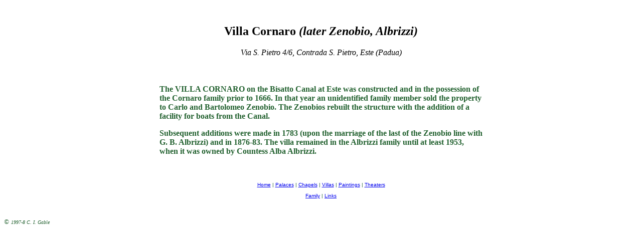

--- FILE ---
content_type: text/html
request_url: https://www.boglewood.com/cornaro/xzenobio.html
body_size: 1056
content:
<html>



<HEAD><TITLE>Villa Cornaro ora Albrizzi</TITLE>
</HEAD>

<BODY bgcolor=ffffff>
<CENTER>
  <table width="650" border="0">
    <tr>
      <td><CENTER>
          <BR>
          <H2><B><font face="Times New Roman, Times, serif">Villa Cornaro <I>(later 
            Zenobio, Albrizzi)</I></font></B></H2>
          <font face="Times New Roman, Times, serif" size="3"><I>Via S. Pietro 
          4/6, Contrada S. Pietro, Este (Padua)</I> </font> 
        </CENTER>
        <p><font face="Times New Roman, Times, serif"><BR>
          <B><FONT COLOR="22612F" size="4"> <BR>
          <font size="3">The VILLA CORNARO on the Bisatto Canal at Este was constructed 
          and in the possession of the Cornaro family prior to 1666. In that year 
          an unidentified family member sold the property to Carlo and Bartolomeo 
          Zenobio. The Zenobios rebuilt the structure with the addition of a facility 
          for boats from the Canal. </font></font></B></font> </p>
        <p><font size="3" face="Times New Roman, Times, serif" color="22612F"><B> 
          Subsequent additions were made in 1783 (upon the marriage of the last 
          of the Zenobio line with G. B. Albrizzi) and in 1876-83. The villa remained 
          in the Albrizzi family until at least 1953, when it was owned by Countess 
          Alba Albrizzi.</b></font></p>
        <FONT COLOR="22612F"> 
        <CENTER>
          <font face="Times New Roman, Times, serif"><BR>
          <BR>
          <A HREF="xcornaro.html"><font face="Arial, Helvetica, sans-serif" size="1">Home</font></A><font face="Arial, Helvetica, sans-serif" size="1"> 
          | <A HREF="xpalaces.html"> Palaces</A> | <A HREF="xchapels.html"> Chapels</A> 
          | <A HREF="xvillas.html"> Villas</A> | <A HREF="xpaintings.html"> Paintings</A> 
          | <A HREF="xtheaters.html"> Theaters</A><BR>
          <BR>
          <A HREF="xfamily.html"> Family</A> | <A HREF="xlinks.html">Links</A></font></font> 
        </CENTER>
        </font></td>
    </tr>
  </table>
  
</CENTER>
<FONT COLOR="22612F"><font face="Times New Roman, Times, serif"><BR>
</font> 
<ADDRESS>
<b><font size="2" face="Times New Roman, Times, serif"><br>
</font></b><font face="Times New Roman, Times, serif" size="2">�</font> <font size="1" face="Times New Roman, Times, serif">1997-8 
C. I. Gable</font> 
</ADDRESS>
</font> 
<!-- WiredMinds eMetrics tracking with Enterprise Edition V5.4 START -->
<script type='text/javascript' src='https://count.carrierzone.com/app/count_server/count.js'></script>
<script type='text/javascript'><!--
wm_custnum='9e31e59a9daf005f';
wm_page_name='xzenobio.html';
wm_group_name='/services/webpages/b/o/boglewood.com/public/cornaro';
wm_campaign_key='campaign_id';
wm_track_alt='';
wiredminds.count();
// -->
</script>
<!-- WiredMinds eMetrics tracking with Enterprise Edition V5.4 END -->
</BODY></HTML>
